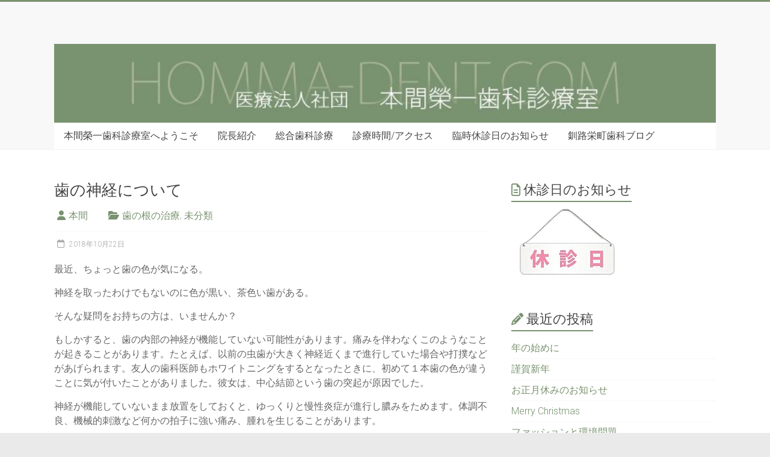

--- FILE ---
content_type: text/html; charset=UTF-8
request_url: http://www.homma-dent.com/2018/10/22/%E6%AD%AF%E3%81%AE%E7%A5%9E%E7%B5%8C%E3%81%AB%E3%81%A4%E3%81%84%E3%81%A6/
body_size: 12150
content:
<!DOCTYPE html>
<html lang="ja">
<head>
<meta charset="UTF-8" />
<meta name="viewport" content="width=device-width, initial-scale=1">
<link rel="profile" href="https://gmpg.org/xfn/11" />
<title>歯の神経について &#8211; 本間榮一歯科診療室</title>
<meta name='robots' content='max-image-preview:large' />
<link rel='dns-prefetch' href='//fonts.googleapis.com' />
<link rel="alternate" type="application/rss+xml" title="本間榮一歯科診療室 &raquo; フィード" href="http://www.homma-dent.com/feed/" />
<link rel="alternate" type="application/rss+xml" title="本間榮一歯科診療室 &raquo; コメントフィード" href="http://www.homma-dent.com/comments/feed/" />
<link rel="alternate" title="oEmbed (JSON)" type="application/json+oembed" href="http://www.homma-dent.com/wp-json/oembed/1.0/embed?url=http%3A%2F%2Fwww.homma-dent.com%2F2018%2F10%2F22%2F%25e6%25ad%25af%25e3%2581%25ae%25e7%25a5%259e%25e7%25b5%258c%25e3%2581%25ab%25e3%2581%25a4%25e3%2581%2584%25e3%2581%25a6%2F" />
<link rel="alternate" title="oEmbed (XML)" type="text/xml+oembed" href="http://www.homma-dent.com/wp-json/oembed/1.0/embed?url=http%3A%2F%2Fwww.homma-dent.com%2F2018%2F10%2F22%2F%25e6%25ad%25af%25e3%2581%25ae%25e7%25a5%259e%25e7%25b5%258c%25e3%2581%25ab%25e3%2581%25a4%25e3%2581%2584%25e3%2581%25a6%2F&#038;format=xml" />
<style id='wp-img-auto-sizes-contain-inline-css' type='text/css'>
img:is([sizes=auto i],[sizes^="auto," i]){contain-intrinsic-size:3000px 1500px}
/*# sourceURL=wp-img-auto-sizes-contain-inline-css */
</style>
<style id='wp-emoji-styles-inline-css' type='text/css'>

	img.wp-smiley, img.emoji {
		display: inline !important;
		border: none !important;
		box-shadow: none !important;
		height: 1em !important;
		width: 1em !important;
		margin: 0 0.07em !important;
		vertical-align: -0.1em !important;
		background: none !important;
		padding: 0 !important;
	}
/*# sourceURL=wp-emoji-styles-inline-css */
</style>
<style id='wp-block-library-inline-css' type='text/css'>
:root{--wp-block-synced-color:#7a00df;--wp-block-synced-color--rgb:122,0,223;--wp-bound-block-color:var(--wp-block-synced-color);--wp-editor-canvas-background:#ddd;--wp-admin-theme-color:#007cba;--wp-admin-theme-color--rgb:0,124,186;--wp-admin-theme-color-darker-10:#006ba1;--wp-admin-theme-color-darker-10--rgb:0,107,160.5;--wp-admin-theme-color-darker-20:#005a87;--wp-admin-theme-color-darker-20--rgb:0,90,135;--wp-admin-border-width-focus:2px}@media (min-resolution:192dpi){:root{--wp-admin-border-width-focus:1.5px}}.wp-element-button{cursor:pointer}:root .has-very-light-gray-background-color{background-color:#eee}:root .has-very-dark-gray-background-color{background-color:#313131}:root .has-very-light-gray-color{color:#eee}:root .has-very-dark-gray-color{color:#313131}:root .has-vivid-green-cyan-to-vivid-cyan-blue-gradient-background{background:linear-gradient(135deg,#00d084,#0693e3)}:root .has-purple-crush-gradient-background{background:linear-gradient(135deg,#34e2e4,#4721fb 50%,#ab1dfe)}:root .has-hazy-dawn-gradient-background{background:linear-gradient(135deg,#faaca8,#dad0ec)}:root .has-subdued-olive-gradient-background{background:linear-gradient(135deg,#fafae1,#67a671)}:root .has-atomic-cream-gradient-background{background:linear-gradient(135deg,#fdd79a,#004a59)}:root .has-nightshade-gradient-background{background:linear-gradient(135deg,#330968,#31cdcf)}:root .has-midnight-gradient-background{background:linear-gradient(135deg,#020381,#2874fc)}:root{--wp--preset--font-size--normal:16px;--wp--preset--font-size--huge:42px}.has-regular-font-size{font-size:1em}.has-larger-font-size{font-size:2.625em}.has-normal-font-size{font-size:var(--wp--preset--font-size--normal)}.has-huge-font-size{font-size:var(--wp--preset--font-size--huge)}.has-text-align-center{text-align:center}.has-text-align-left{text-align:left}.has-text-align-right{text-align:right}.has-fit-text{white-space:nowrap!important}#end-resizable-editor-section{display:none}.aligncenter{clear:both}.items-justified-left{justify-content:flex-start}.items-justified-center{justify-content:center}.items-justified-right{justify-content:flex-end}.items-justified-space-between{justify-content:space-between}.screen-reader-text{border:0;clip-path:inset(50%);height:1px;margin:-1px;overflow:hidden;padding:0;position:absolute;width:1px;word-wrap:normal!important}.screen-reader-text:focus{background-color:#ddd;clip-path:none;color:#444;display:block;font-size:1em;height:auto;left:5px;line-height:normal;padding:15px 23px 14px;text-decoration:none;top:5px;width:auto;z-index:100000}html :where(.has-border-color){border-style:solid}html :where([style*=border-top-color]){border-top-style:solid}html :where([style*=border-right-color]){border-right-style:solid}html :where([style*=border-bottom-color]){border-bottom-style:solid}html :where([style*=border-left-color]){border-left-style:solid}html :where([style*=border-width]){border-style:solid}html :where([style*=border-top-width]){border-top-style:solid}html :where([style*=border-right-width]){border-right-style:solid}html :where([style*=border-bottom-width]){border-bottom-style:solid}html :where([style*=border-left-width]){border-left-style:solid}html :where(img[class*=wp-image-]){height:auto;max-width:100%}:where(figure){margin:0 0 1em}html :where(.is-position-sticky){--wp-admin--admin-bar--position-offset:var(--wp-admin--admin-bar--height,0px)}@media screen and (max-width:600px){html :where(.is-position-sticky){--wp-admin--admin-bar--position-offset:0px}}

/*# sourceURL=wp-block-library-inline-css */
</style><style id='wp-block-paragraph-inline-css' type='text/css'>
.is-small-text{font-size:.875em}.is-regular-text{font-size:1em}.is-large-text{font-size:2.25em}.is-larger-text{font-size:3em}.has-drop-cap:not(:focus):first-letter{float:left;font-size:8.4em;font-style:normal;font-weight:100;line-height:.68;margin:.05em .1em 0 0;text-transform:uppercase}body.rtl .has-drop-cap:not(:focus):first-letter{float:none;margin-left:.1em}p.has-drop-cap.has-background{overflow:hidden}:root :where(p.has-background){padding:1.25em 2.375em}:where(p.has-text-color:not(.has-link-color)) a{color:inherit}p.has-text-align-left[style*="writing-mode:vertical-lr"],p.has-text-align-right[style*="writing-mode:vertical-rl"]{rotate:180deg}
/*# sourceURL=http://www.homma-dent.com/wp-includes/blocks/paragraph/style.min.css */
</style>
<style id='global-styles-inline-css' type='text/css'>
:root{--wp--preset--aspect-ratio--square: 1;--wp--preset--aspect-ratio--4-3: 4/3;--wp--preset--aspect-ratio--3-4: 3/4;--wp--preset--aspect-ratio--3-2: 3/2;--wp--preset--aspect-ratio--2-3: 2/3;--wp--preset--aspect-ratio--16-9: 16/9;--wp--preset--aspect-ratio--9-16: 9/16;--wp--preset--color--black: #000000;--wp--preset--color--cyan-bluish-gray: #abb8c3;--wp--preset--color--white: #ffffff;--wp--preset--color--pale-pink: #f78da7;--wp--preset--color--vivid-red: #cf2e2e;--wp--preset--color--luminous-vivid-orange: #ff6900;--wp--preset--color--luminous-vivid-amber: #fcb900;--wp--preset--color--light-green-cyan: #7bdcb5;--wp--preset--color--vivid-green-cyan: #00d084;--wp--preset--color--pale-cyan-blue: #8ed1fc;--wp--preset--color--vivid-cyan-blue: #0693e3;--wp--preset--color--vivid-purple: #9b51e0;--wp--preset--gradient--vivid-cyan-blue-to-vivid-purple: linear-gradient(135deg,rgb(6,147,227) 0%,rgb(155,81,224) 100%);--wp--preset--gradient--light-green-cyan-to-vivid-green-cyan: linear-gradient(135deg,rgb(122,220,180) 0%,rgb(0,208,130) 100%);--wp--preset--gradient--luminous-vivid-amber-to-luminous-vivid-orange: linear-gradient(135deg,rgb(252,185,0) 0%,rgb(255,105,0) 100%);--wp--preset--gradient--luminous-vivid-orange-to-vivid-red: linear-gradient(135deg,rgb(255,105,0) 0%,rgb(207,46,46) 100%);--wp--preset--gradient--very-light-gray-to-cyan-bluish-gray: linear-gradient(135deg,rgb(238,238,238) 0%,rgb(169,184,195) 100%);--wp--preset--gradient--cool-to-warm-spectrum: linear-gradient(135deg,rgb(74,234,220) 0%,rgb(151,120,209) 20%,rgb(207,42,186) 40%,rgb(238,44,130) 60%,rgb(251,105,98) 80%,rgb(254,248,76) 100%);--wp--preset--gradient--blush-light-purple: linear-gradient(135deg,rgb(255,206,236) 0%,rgb(152,150,240) 100%);--wp--preset--gradient--blush-bordeaux: linear-gradient(135deg,rgb(254,205,165) 0%,rgb(254,45,45) 50%,rgb(107,0,62) 100%);--wp--preset--gradient--luminous-dusk: linear-gradient(135deg,rgb(255,203,112) 0%,rgb(199,81,192) 50%,rgb(65,88,208) 100%);--wp--preset--gradient--pale-ocean: linear-gradient(135deg,rgb(255,245,203) 0%,rgb(182,227,212) 50%,rgb(51,167,181) 100%);--wp--preset--gradient--electric-grass: linear-gradient(135deg,rgb(202,248,128) 0%,rgb(113,206,126) 100%);--wp--preset--gradient--midnight: linear-gradient(135deg,rgb(2,3,129) 0%,rgb(40,116,252) 100%);--wp--preset--font-size--small: 13px;--wp--preset--font-size--medium: 20px;--wp--preset--font-size--large: 36px;--wp--preset--font-size--x-large: 42px;--wp--preset--spacing--20: 0.44rem;--wp--preset--spacing--30: 0.67rem;--wp--preset--spacing--40: 1rem;--wp--preset--spacing--50: 1.5rem;--wp--preset--spacing--60: 2.25rem;--wp--preset--spacing--70: 3.38rem;--wp--preset--spacing--80: 5.06rem;--wp--preset--shadow--natural: 6px 6px 9px rgba(0, 0, 0, 0.2);--wp--preset--shadow--deep: 12px 12px 50px rgba(0, 0, 0, 0.4);--wp--preset--shadow--sharp: 6px 6px 0px rgba(0, 0, 0, 0.2);--wp--preset--shadow--outlined: 6px 6px 0px -3px rgb(255, 255, 255), 6px 6px rgb(0, 0, 0);--wp--preset--shadow--crisp: 6px 6px 0px rgb(0, 0, 0);}:where(.is-layout-flex){gap: 0.5em;}:where(.is-layout-grid){gap: 0.5em;}body .is-layout-flex{display: flex;}.is-layout-flex{flex-wrap: wrap;align-items: center;}.is-layout-flex > :is(*, div){margin: 0;}body .is-layout-grid{display: grid;}.is-layout-grid > :is(*, div){margin: 0;}:where(.wp-block-columns.is-layout-flex){gap: 2em;}:where(.wp-block-columns.is-layout-grid){gap: 2em;}:where(.wp-block-post-template.is-layout-flex){gap: 1.25em;}:where(.wp-block-post-template.is-layout-grid){gap: 1.25em;}.has-black-color{color: var(--wp--preset--color--black) !important;}.has-cyan-bluish-gray-color{color: var(--wp--preset--color--cyan-bluish-gray) !important;}.has-white-color{color: var(--wp--preset--color--white) !important;}.has-pale-pink-color{color: var(--wp--preset--color--pale-pink) !important;}.has-vivid-red-color{color: var(--wp--preset--color--vivid-red) !important;}.has-luminous-vivid-orange-color{color: var(--wp--preset--color--luminous-vivid-orange) !important;}.has-luminous-vivid-amber-color{color: var(--wp--preset--color--luminous-vivid-amber) !important;}.has-light-green-cyan-color{color: var(--wp--preset--color--light-green-cyan) !important;}.has-vivid-green-cyan-color{color: var(--wp--preset--color--vivid-green-cyan) !important;}.has-pale-cyan-blue-color{color: var(--wp--preset--color--pale-cyan-blue) !important;}.has-vivid-cyan-blue-color{color: var(--wp--preset--color--vivid-cyan-blue) !important;}.has-vivid-purple-color{color: var(--wp--preset--color--vivid-purple) !important;}.has-black-background-color{background-color: var(--wp--preset--color--black) !important;}.has-cyan-bluish-gray-background-color{background-color: var(--wp--preset--color--cyan-bluish-gray) !important;}.has-white-background-color{background-color: var(--wp--preset--color--white) !important;}.has-pale-pink-background-color{background-color: var(--wp--preset--color--pale-pink) !important;}.has-vivid-red-background-color{background-color: var(--wp--preset--color--vivid-red) !important;}.has-luminous-vivid-orange-background-color{background-color: var(--wp--preset--color--luminous-vivid-orange) !important;}.has-luminous-vivid-amber-background-color{background-color: var(--wp--preset--color--luminous-vivid-amber) !important;}.has-light-green-cyan-background-color{background-color: var(--wp--preset--color--light-green-cyan) !important;}.has-vivid-green-cyan-background-color{background-color: var(--wp--preset--color--vivid-green-cyan) !important;}.has-pale-cyan-blue-background-color{background-color: var(--wp--preset--color--pale-cyan-blue) !important;}.has-vivid-cyan-blue-background-color{background-color: var(--wp--preset--color--vivid-cyan-blue) !important;}.has-vivid-purple-background-color{background-color: var(--wp--preset--color--vivid-purple) !important;}.has-black-border-color{border-color: var(--wp--preset--color--black) !important;}.has-cyan-bluish-gray-border-color{border-color: var(--wp--preset--color--cyan-bluish-gray) !important;}.has-white-border-color{border-color: var(--wp--preset--color--white) !important;}.has-pale-pink-border-color{border-color: var(--wp--preset--color--pale-pink) !important;}.has-vivid-red-border-color{border-color: var(--wp--preset--color--vivid-red) !important;}.has-luminous-vivid-orange-border-color{border-color: var(--wp--preset--color--luminous-vivid-orange) !important;}.has-luminous-vivid-amber-border-color{border-color: var(--wp--preset--color--luminous-vivid-amber) !important;}.has-light-green-cyan-border-color{border-color: var(--wp--preset--color--light-green-cyan) !important;}.has-vivid-green-cyan-border-color{border-color: var(--wp--preset--color--vivid-green-cyan) !important;}.has-pale-cyan-blue-border-color{border-color: var(--wp--preset--color--pale-cyan-blue) !important;}.has-vivid-cyan-blue-border-color{border-color: var(--wp--preset--color--vivid-cyan-blue) !important;}.has-vivid-purple-border-color{border-color: var(--wp--preset--color--vivid-purple) !important;}.has-vivid-cyan-blue-to-vivid-purple-gradient-background{background: var(--wp--preset--gradient--vivid-cyan-blue-to-vivid-purple) !important;}.has-light-green-cyan-to-vivid-green-cyan-gradient-background{background: var(--wp--preset--gradient--light-green-cyan-to-vivid-green-cyan) !important;}.has-luminous-vivid-amber-to-luminous-vivid-orange-gradient-background{background: var(--wp--preset--gradient--luminous-vivid-amber-to-luminous-vivid-orange) !important;}.has-luminous-vivid-orange-to-vivid-red-gradient-background{background: var(--wp--preset--gradient--luminous-vivid-orange-to-vivid-red) !important;}.has-very-light-gray-to-cyan-bluish-gray-gradient-background{background: var(--wp--preset--gradient--very-light-gray-to-cyan-bluish-gray) !important;}.has-cool-to-warm-spectrum-gradient-background{background: var(--wp--preset--gradient--cool-to-warm-spectrum) !important;}.has-blush-light-purple-gradient-background{background: var(--wp--preset--gradient--blush-light-purple) !important;}.has-blush-bordeaux-gradient-background{background: var(--wp--preset--gradient--blush-bordeaux) !important;}.has-luminous-dusk-gradient-background{background: var(--wp--preset--gradient--luminous-dusk) !important;}.has-pale-ocean-gradient-background{background: var(--wp--preset--gradient--pale-ocean) !important;}.has-electric-grass-gradient-background{background: var(--wp--preset--gradient--electric-grass) !important;}.has-midnight-gradient-background{background: var(--wp--preset--gradient--midnight) !important;}.has-small-font-size{font-size: var(--wp--preset--font-size--small) !important;}.has-medium-font-size{font-size: var(--wp--preset--font-size--medium) !important;}.has-large-font-size{font-size: var(--wp--preset--font-size--large) !important;}.has-x-large-font-size{font-size: var(--wp--preset--font-size--x-large) !important;}
/*# sourceURL=global-styles-inline-css */
</style>

<style id='classic-theme-styles-inline-css' type='text/css'>
/*! This file is auto-generated */
.wp-block-button__link{color:#fff;background-color:#32373c;border-radius:9999px;box-shadow:none;text-decoration:none;padding:calc(.667em + 2px) calc(1.333em + 2px);font-size:1.125em}.wp-block-file__button{background:#32373c;color:#fff;text-decoration:none}
/*# sourceURL=/wp-includes/css/classic-themes.min.css */
</style>
<link rel='stylesheet' id='video_popup_main_style-css' href='http://www.homma-dent.com/wp-content/plugins/video-popup/assets/css/videoPopup.css?ver=2.0.1' type='text/css' media='all' />
<link rel='stylesheet' id='accelerate_style-css' href='http://www.homma-dent.com/wp-content/themes/accelerate/style.css?ver=6.9' type='text/css' media='all' />
<link rel='stylesheet' id='accelerate_googlefonts-css' href='//fonts.googleapis.com/css?family=Roboto%3A400%2C300%2C100%7CRoboto+Slab%3A700%2C400&#038;display=swap&#038;ver=6.9' type='text/css' media='all' />
<link rel='stylesheet' id='font-awesome-4-css' href='http://www.homma-dent.com/wp-content/themes/accelerate/fontawesome/css/v4-shims.min.css?ver=4.7.0' type='text/css' media='all' />
<link rel='stylesheet' id='font-awesome-all-css' href='http://www.homma-dent.com/wp-content/themes/accelerate/fontawesome/css/all.min.css?ver=6.7.2' type='text/css' media='all' />
<link rel='stylesheet' id='font-awesome-solid-css' href='http://www.homma-dent.com/wp-content/themes/accelerate/fontawesome/css/solid.min.css?ver=6.7.2' type='text/css' media='all' />
<link rel='stylesheet' id='font-awesome-regular-css' href='http://www.homma-dent.com/wp-content/themes/accelerate/fontawesome/css/regular.min.css?ver=6.7.2' type='text/css' media='all' />
<link rel='stylesheet' id='font-awesome-brands-css' href='http://www.homma-dent.com/wp-content/themes/accelerate/fontawesome/css/brands.min.css?ver=6.7.2' type='text/css' media='all' />
<script type="text/javascript" id="video_popup_main_modal-js-extra">
/* <![CDATA[ */
var theVideoPopupGeneralOptions = {"wrap_close":"false","no_cookie":"false","debug":"0"};
//# sourceURL=video_popup_main_modal-js-extra
/* ]]> */
</script>
<script type="text/javascript" src="http://www.homma-dent.com/wp-content/plugins/video-popup/assets/js/videoPopup.js?ver=2.0.1" id="video_popup_main_modal-js"></script>
<script type="text/javascript" src="http://www.homma-dent.com/wp-includes/js/jquery/jquery.min.js?ver=3.7.1" id="jquery-core-js"></script>
<script type="text/javascript" src="http://www.homma-dent.com/wp-includes/js/jquery/jquery-migrate.min.js?ver=3.4.1" id="jquery-migrate-js"></script>
<script type="text/javascript" src="http://www.homma-dent.com/wp-content/themes/accelerate/js/accelerate-custom.js?ver=6.9" id="accelerate-custom-js"></script>
<link rel="https://api.w.org/" href="http://www.homma-dent.com/wp-json/" /><link rel="alternate" title="JSON" type="application/json" href="http://www.homma-dent.com/wp-json/wp/v2/posts/2580" /><link rel="EditURI" type="application/rsd+xml" title="RSD" href="https://www.homma-dent.com/xmlrpc.php?rsd" />
<meta name="generator" content="WordPress 6.9" />
<link rel="canonical" href="http://www.homma-dent.com/2018/10/22/%e6%ad%af%e3%81%ae%e7%a5%9e%e7%b5%8c%e3%81%ab%e3%81%a4%e3%81%84%e3%81%a6/" />
<link rel='shortlink' href='http://www.homma-dent.com/?p=2580' />
		<style type="text/css"> .accelerate-button,blockquote,button,input[type=button],input[type=reset],input[type=submit]{background-color:#79926f}a{color:#79926f}#page{border-top:3px solid #79926f}#site-title a:hover{color:#79926f}#search-form span,.main-navigation a:hover,.main-navigation ul li ul li a:hover,.main-navigation ul li ul li:hover>a,.main-navigation ul li.current-menu-ancestor a,.main-navigation ul li.current-menu-item a,.main-navigation ul li.current-menu-item ul li a:hover,.main-navigation ul li.current_page_ancestor a,.main-navigation ul li.current_page_item a,.main-navigation ul li:hover>a,.main-small-navigation li:hover > a{background-color:#79926f}.site-header .menu-toggle:before{color:#79926f}.main-small-navigation li:hover{background-color:#79926f}.main-small-navigation ul>.current-menu-item,.main-small-navigation ul>.current_page_item{background:#79926f}.footer-menu a:hover,.footer-menu ul li.current-menu-ancestor a,.footer-menu ul li.current-menu-item a,.footer-menu ul li.current_page_ancestor a,.footer-menu ul li.current_page_item a,.footer-menu ul li:hover>a{color:#79926f}#featured-slider .slider-read-more-button,.slider-title-head .entry-title a{background-color:#79926f}a.slide-prev,a.slide-next,.slider-title-head .entry-title a{background-color:#79926f}#controllers a.active,#controllers a:hover{background-color:#79926f;color:#79926f}.format-link .entry-content a{background-color:#79926f}#secondary .widget_featured_single_post h3.widget-title a:hover,.widget_image_service_block .entry-title a:hover{color:#79926f}.pagination span{background-color:#79926f}.pagination a span:hover{color:#79926f;border-color:#79926f}#content .comments-area a.comment-edit-link:hover,#content .comments-area a.comment-permalink:hover,#content .comments-area article header cite a:hover,.comments-area .comment-author-link a:hover{color:#79926f}.comments-area .comment-author-link span{background-color:#79926f}#wp-calendar #today,.comment .comment-reply-link:hover,.nav-next a,.nav-previous a{color:#79926f}.widget-title span{border-bottom:2px solid #79926f}#secondary h3 span:before,.footer-widgets-area h3 span:before{color:#79926f}#secondary .accelerate_tagcloud_widget a:hover,.footer-widgets-area .accelerate_tagcloud_widget a:hover{background-color:#79926f}.footer-widgets-area a:hover{color:#79926f}.footer-socket-wrapper{border-top:3px solid #79926f}.footer-socket-wrapper .copyright a:hover{color:#79926f}a#scroll-up{background-color:#79926f}.entry-meta .byline i,.entry-meta .cat-links i,.entry-meta a,.post .entry-title a:hover{color:#79926f}.entry-meta .post-format i{background-color:#79926f}.entry-meta .comments-link a:hover,.entry-meta .edit-link a:hover,.entry-meta .posted-on a:hover,.main-navigation li.menu-item-has-children:hover,.entry-meta .tag-links a:hover{color:#79926f}.more-link span,.read-more{background-color:#79926f}.woocommerce #respond input#submit, .woocommerce a.button, .woocommerce button.button, .woocommerce input.button, .woocommerce #respond input#submit.alt, .woocommerce a.button.alt, .woocommerce button.button.alt, .woocommerce input.button.alt,.woocommerce span.onsale {background-color: #79926f;}.woocommerce ul.products li.product .price .amount,.entry-summary .price .amount,.woocommerce .woocommerce-message::before{color: #79926f;},.woocommerce .woocommerce-message { border-top-color: #79926f;}</style>
		</head>

<body class="wp-singular post-template-default single single-post postid-2580 single-format-standard wp-embed-responsive wp-theme-accelerate  better-responsive-menu wide">


<div id="page" class="hfeed site">
	<a class="skip-link screen-reader-text" href="#main">Skip to content</a>

		<header id="masthead" class="site-header clearfix">

		<div id="header-text-nav-container" class="clearfix">

			
			<div class="inner-wrap">

				<div id="header-text-nav-wrap" class="clearfix">
					<div id="header-left-section">
													<div id="header-logo-image">
															</div><!-- #header-logo-image -->
												<div id="header-text" class="screen-reader-text">
														<h3 id="site-title">
									<a href="http://www.homma-dent.com/" title="本間榮一歯科診療室" rel="home">本間榮一歯科診療室</a>
								</h3>
													</div><!-- #header-text -->
					</div><!-- #header-left-section -->
					<div id="header-right-section">
									    	</div><!-- #header-right-section -->

			   </div><!-- #header-text-nav-wrap -->

			</div><!-- .inner-wrap -->

			<div id="wp-custom-header" class="wp-custom-header"><div class="header-image-wrap"><div class="inner-wrap"><img src="http://www.homma-dent.com/wp-content/uploads/2016/04/cropped-logo-1.jpg" class="header-image" width="838" height="100" alt="本間榮一歯科診療室"></div></div></div>
			<nav id="site-navigation" class="main-navigation inner-wrap clearfix" role="navigation">
				<h3 class="menu-toggle">Menu</h3>
				<div class="menu-mail-container"><ul id="menu-mail" class="menu"><li id="menu-item-2475" class="menu-item menu-item-type-post_type menu-item-object-page menu-item-home menu-item-2475"><a href="http://www.homma-dent.com/">本間榮一歯科診療室へようこそ</a></li>
<li id="menu-item-86" class="menu-item menu-item-type-post_type menu-item-object-page menu-item-86"><a href="http://www.homma-dent.com/%e9%99%a2%e9%95%b7%e7%b4%b9%e4%bb%8b-2/">院長紹介</a></li>
<li id="menu-item-178" class="menu-item menu-item-type-post_type menu-item-object-page menu-item-has-children menu-item-178"><a href="http://www.homma-dent.com/%e7%b7%8f%e5%90%88%e6%ad%af%e7%a7%91%e6%b2%bb%e7%99%82/">総合歯科診療</a>
<ul class="sub-menu">
	<li id="menu-item-187" class="menu-item menu-item-type-post_type menu-item-object-page menu-item-187"><a href="http://www.homma-dent.com/%e7%b7%8f%e5%90%88%e6%ad%af%e7%a7%91%e6%b2%bb%e7%99%82/">総合歯科診療</a></li>
	<li id="menu-item-177" class="menu-item menu-item-type-post_type menu-item-object-page menu-item-177"><a href="http://www.homma-dent.com/%e8%99%ab%e6%ad%af%e6%b2%bb%e7%99%82/">虫歯治療</a></li>
	<li id="menu-item-176" class="menu-item menu-item-type-post_type menu-item-object-page menu-item-176"><a href="http://www.homma-dent.com/%e6%a0%b9%e7%ae%a1%e6%b2%bb%e7%99%82/">根管治療</a></li>
	<li id="menu-item-175" class="menu-item menu-item-type-post_type menu-item-object-page menu-item-175"><a href="http://www.homma-dent.com/%e6%ad%af%e5%91%a8%e7%97%85%e6%b2%bb%e7%99%82/">歯周病治療</a></li>
	<li id="menu-item-174" class="menu-item menu-item-type-post_type menu-item-object-page menu-item-174"><a href="http://www.homma-dent.com/%e3%82%a4%e3%83%b3%e3%83%97%e3%83%a9%e3%83%b3%e3%83%88%e6%b2%bb%e7%99%82/">インプラント治療</a></li>
	<li id="menu-item-173" class="menu-item menu-item-type-post_type menu-item-object-page menu-item-173"><a href="http://www.homma-dent.com/%e5%85%a5%e3%82%8c%e6%ad%af%e6%b2%bb%e7%99%82/">入れ歯治療</a></li>
	<li id="menu-item-172" class="menu-item menu-item-type-post_type menu-item-object-page menu-item-172"><a href="http://www.homma-dent.com/%e9%a1%8e%e9%96%a2%e7%af%80%e7%97%87%e6%b2%bb%e7%99%82/">顎関節症治療</a></li>
	<li id="menu-item-171" class="menu-item menu-item-type-post_type menu-item-object-page menu-item-171"><a href="http://www.homma-dent.com/%e7%9f%af%e6%ad%a3%e6%b2%bb%e7%99%82/">矯正治療・スピード矯正治療</a></li>
	<li id="menu-item-170" class="menu-item menu-item-type-post_type menu-item-object-page menu-item-170"><a href="http://www.homma-dent.com/%e5%af%a9%e7%be%8e%e6%b2%bb%e7%99%82/">審美治療</a></li>
</ul>
</li>
<li id="menu-item-179" class="menu-item menu-item-type-post_type menu-item-object-page menu-item-179"><a href="http://www.homma-dent.com/%ef%bd%81%ef%bd%83%ef%bd%83%ef%bd%85%ef%bd%93%ef%bd%93/">診療時間/アクセス</a></li>
<li id="menu-item-6051" class="menu-item menu-item-type-post_type menu-item-object-page menu-item-6051"><a href="http://www.homma-dent.com/%e8%87%a8%e6%99%82%e4%bc%91%e8%a8%ba%e6%97%a5%e3%81%ae%e3%81%8a%e7%9f%a5%e3%82%89%e3%81%9b/">臨時休診日のお知らせ</a></li>
<li id="menu-item-147" class="menu-item menu-item-type-post_type menu-item-object-page current_page_parent menu-item-147"><a href="http://www.homma-dent.com/%e3%83%96%e3%83%ad%e3%82%b0/">釧路栄町歯科ブログ</a></li>
</ul></div>			</nav>
		</div><!-- #header-text-nav-container -->

		
		
	</header>
			<div id="main" class="clearfix">
		<div class="inner-wrap clearfix">


	<div id="primary">
		<div id="content" class="clearfix">

			
				
<article id="post-2580" class="post-2580 post type-post status-publish format-standard hentry category-16 category-1">
	
	
	<header class="entry-header">
		<h1 class="entry-title">
			歯の神経について		</h1>
	</header>

	<div class="entry-meta">		<span class="byline"><span class="author vcard"><i class="fa fa-user"></i><a class="url fn n" href="http://www.homma-dent.com/author/homma-2/" title="本間">本間</a></span></span>
		<span class="cat-links"><i class="fa fa-folder-open"></i><a href="http://www.homma-dent.com/category/%e6%ad%af%e3%81%ae%e6%a0%b9%e3%81%ae%e6%b2%bb%e7%99%82/" rel="category tag">歯の根の治療</a>, <a href="http://www.homma-dent.com/category/%e6%9c%aa%e5%88%86%e9%a1%9e/" rel="category tag">未分類</a></span>
		<span class="sep"><span class="post-format"><i class="fa "></i></span></span>

		<span class="posted-on"><a href="http://www.homma-dent.com/2018/10/22/%e6%ad%af%e3%81%ae%e7%a5%9e%e7%b5%8c%e3%81%ab%e3%81%a4%e3%81%84%e3%81%a6/" title="10:30 AM" rel="bookmark"><i class="fa fa-calendar-o"></i> <time class="entry-date published" datetime="2018-10-22T10:30:47+09:00">2018年10月22日</time><time class="updated" datetime="2020-06-30T16:11:05+09:00">2020年6月30日</time></a></span></div>
	<div class="entry-content clearfix">
		<p>最近、ちょっと歯の色が気になる。</p>
<p>神経を取ったわけでもないのに色が黒い、茶色い歯がある。</p>
<p>そんな疑問をお持ちの方は、いませんか？</p>
<p>もしかすると、歯の内部の神経が機能していない可能性があります。痛みを伴わなくこのようなことが起きることがあります。たとえば、以前の虫歯が大きく神経近くまで進行していた場合や打撲などがあげられます。友人の歯科医師もホワイトニングをするとなったときに、初めて１本歯の色が違うことに気が付いたことがありました。彼女は、中心結節という歯の突起が原因でした。</p>
<p>神経が機能していないまま放置をしておくと、ゆっくりと慢性炎症が進行し膿みをためます。体調不良、機械的刺激など何かの拍子に強い痛み、腫れを生じることがあります。</p>
<p>気になっている歯がある方は、一度ご相談ください。</p>
<p><img decoding="async" class="alignnone size-medium wp-image-2583" src="http://www.homma-dent.com/wp-content/uploads/2018/09/FullSizeRender-54-300x206.jpg" alt="" width="300" height="206" srcset="https://www.homma-dent.com/wp-content/uploads/2018/09/FullSizeRender-54-300x206.jpg 300w, https://www.homma-dent.com/wp-content/uploads/2018/09/FullSizeRender-54.jpg 649w" sizes="(max-width: 300px) 100vw, 300px" /></p>
<p>&nbsp;</p>
	</div>

	</article>

						<ul class="default-wp-page clearfix">
			<li class="previous"><a href="http://www.homma-dent.com/2018/10/15/%e6%ad%af%e3%81%a8%e3%82%ab%e3%83%ab%e3%82%b7%e3%82%a6%e3%83%a0/" rel="prev"><span class="meta-nav">&larr;</span> 歯とカルシウム</a></li>
			<li class="next"><a href="http://www.homma-dent.com/2018/11/01/%e7%9f%ad%e6%9c%9f%e9%9b%86%e4%b8%ad%e6%b2%bb%e7%99%82%e3%81%ab%e3%81%a4%e3%81%84%e3%81%a6/" rel="next">短期集中治療について <span class="meta-nav">&rarr;</span></a></li>
		</ul>
	
				
				
				
			
		</div><!-- #content -->
	</div><!-- #primary -->


<div id="secondary">
			
		<aside id="custom_html-5" class="widget_text widget widget_custom_html"><h3 class="widget-title"><span>休診日のお知らせ</span></h3><div class="textwidget custom-html-widget"><a href="https://www.homma-dent.com/%e8%87%a8%e6%99%82%e4%bc%91%e8%a8%ba%e6%97%a5%e3%81%ae%e3%81%8a%e7%9f%a5%e3%82%89%e3%81%9b/"><img src="https://www.homma-dent.com/wp-content/uploads/2025/07/kyushinbi.jpg"></a></div></aside>
		<aside id="recent-posts-4" class="widget widget_recent_entries">
		<h3 class="widget-title"><span>最近の投稿</span></h3>
		<ul>
											<li>
					<a href="http://www.homma-dent.com/2026/01/09/%e5%b9%b4%e3%81%ae%e5%a7%8b%e3%82%81%e3%81%ab/">年の始めに</a>
									</li>
											<li>
					<a href="http://www.homma-dent.com/2026/01/01/%e8%ac%b9%e8%b3%80%e6%96%b0%e5%b9%b4-9/">謹賀新年</a>
									</li>
											<li>
					<a href="http://www.homma-dent.com/2025/12/29/%e3%81%8a%e6%ad%a3%e6%9c%88%e4%bc%91%e3%81%bf%e3%81%ae%e3%81%8a%e7%9f%a5%e3%82%89%e3%81%9b-2/">お正月休みのお知らせ</a>
									</li>
											<li>
					<a href="http://www.homma-dent.com/2025/12/25/merry-christmas/">Merry Christmas</a>
									</li>
											<li>
					<a href="http://www.homma-dent.com/2025/12/03/%e3%83%95%e3%82%a1%e3%83%83%e3%82%b7%e3%83%a7%e3%83%b3%e3%81%a8%e7%92%b0%e5%a2%83%e5%95%8f%e9%a1%8c/">ファッションと環境問題</a>
									</li>
					</ul>

		</aside><aside id="search-4" class="widget widget_search"><form action="http://www.homma-dent.com/"id="search-form" class="searchform clearfix" method="get">
	<input type="text" placeholder="Search" class="s field" name="s">
	<input type="submit" value="Search" id="search-submit" name="submit" class="submit">
</form><!-- .searchform --></aside><aside id="custom_html-3" class="widget_text widget widget_custom_html"><div class="textwidget custom-html-widget"><a href="https://www.homma-dent.com/category/%e3%82%bb%e3%82%ab%e3%83%b3%e3%83%89%e3%82%aa%e3%83%94%e3%83%8b%e3%82%aa%e3%83%b3/" target="_blank"><img alt="セカンドオピニオン" src="https://www.homma-dent.com/wp-content/uploads/2023/11/sopinion-2.jpg"></a></div></aside><aside id="custom_html-2" class="widget_text widget widget_custom_html"><div class="textwidget custom-html-widget"><a href="https://www.homma-dent.com/2018/11/01/%e7%9f%ad%e6%9c%9f%e9%9b%86%e4%b8%ad%e6%b2%bb%e7%99%82%e3%81%ab%e3%81%a4%e3%81%84%e3%81%a6/" target="_blank"><img alt="短期集中治療" src="https://www.homma-dent.com/wp-content/uploads/2018/11/tanki5.jpg"></a></div></aside><aside id="archives-3" class="widget widget_archive"><h3 class="widget-title"><span>アーカイブ</span></h3>		<label class="screen-reader-text" for="archives-dropdown-3">アーカイブ</label>
		<select id="archives-dropdown-3" name="archive-dropdown">
			
			<option value="">月を選択</option>
				<option value='http://www.homma-dent.com/2026/01/'> 2026年1月 </option>
	<option value='http://www.homma-dent.com/2025/12/'> 2025年12月 </option>
	<option value='http://www.homma-dent.com/2025/11/'> 2025年11月 </option>
	<option value='http://www.homma-dent.com/2025/10/'> 2025年10月 </option>
	<option value='http://www.homma-dent.com/2025/08/'> 2025年8月 </option>
	<option value='http://www.homma-dent.com/2025/07/'> 2025年7月 </option>
	<option value='http://www.homma-dent.com/2025/06/'> 2025年6月 </option>
	<option value='http://www.homma-dent.com/2025/05/'> 2025年5月 </option>
	<option value='http://www.homma-dent.com/2025/04/'> 2025年4月 </option>
	<option value='http://www.homma-dent.com/2025/01/'> 2025年1月 </option>
	<option value='http://www.homma-dent.com/2024/10/'> 2024年10月 </option>
	<option value='http://www.homma-dent.com/2024/08/'> 2024年8月 </option>
	<option value='http://www.homma-dent.com/2024/07/'> 2024年7月 </option>
	<option value='http://www.homma-dent.com/2024/05/'> 2024年5月 </option>
	<option value='http://www.homma-dent.com/2024/04/'> 2024年4月 </option>
	<option value='http://www.homma-dent.com/2024/03/'> 2024年3月 </option>
	<option value='http://www.homma-dent.com/2024/02/'> 2024年2月 </option>
	<option value='http://www.homma-dent.com/2024/01/'> 2024年1月 </option>
	<option value='http://www.homma-dent.com/2023/12/'> 2023年12月 </option>
	<option value='http://www.homma-dent.com/2023/11/'> 2023年11月 </option>
	<option value='http://www.homma-dent.com/2023/10/'> 2023年10月 </option>
	<option value='http://www.homma-dent.com/2023/09/'> 2023年9月 </option>
	<option value='http://www.homma-dent.com/2023/08/'> 2023年8月 </option>
	<option value='http://www.homma-dent.com/2023/07/'> 2023年7月 </option>
	<option value='http://www.homma-dent.com/2023/05/'> 2023年5月 </option>
	<option value='http://www.homma-dent.com/2023/04/'> 2023年4月 </option>
	<option value='http://www.homma-dent.com/2023/03/'> 2023年3月 </option>
	<option value='http://www.homma-dent.com/2023/02/'> 2023年2月 </option>
	<option value='http://www.homma-dent.com/2023/01/'> 2023年1月 </option>
	<option value='http://www.homma-dent.com/2022/12/'> 2022年12月 </option>
	<option value='http://www.homma-dent.com/2022/11/'> 2022年11月 </option>
	<option value='http://www.homma-dent.com/2022/10/'> 2022年10月 </option>
	<option value='http://www.homma-dent.com/2022/09/'> 2022年9月 </option>
	<option value='http://www.homma-dent.com/2022/08/'> 2022年8月 </option>
	<option value='http://www.homma-dent.com/2022/07/'> 2022年7月 </option>
	<option value='http://www.homma-dent.com/2022/06/'> 2022年6月 </option>
	<option value='http://www.homma-dent.com/2022/05/'> 2022年5月 </option>
	<option value='http://www.homma-dent.com/2022/04/'> 2022年4月 </option>
	<option value='http://www.homma-dent.com/2022/03/'> 2022年3月 </option>
	<option value='http://www.homma-dent.com/2022/02/'> 2022年2月 </option>
	<option value='http://www.homma-dent.com/2022/01/'> 2022年1月 </option>
	<option value='http://www.homma-dent.com/2021/12/'> 2021年12月 </option>
	<option value='http://www.homma-dent.com/2021/11/'> 2021年11月 </option>
	<option value='http://www.homma-dent.com/2021/10/'> 2021年10月 </option>
	<option value='http://www.homma-dent.com/2021/09/'> 2021年9月 </option>
	<option value='http://www.homma-dent.com/2021/08/'> 2021年8月 </option>
	<option value='http://www.homma-dent.com/2021/07/'> 2021年7月 </option>
	<option value='http://www.homma-dent.com/2021/06/'> 2021年6月 </option>
	<option value='http://www.homma-dent.com/2021/04/'> 2021年4月 </option>
	<option value='http://www.homma-dent.com/2021/03/'> 2021年3月 </option>
	<option value='http://www.homma-dent.com/2021/02/'> 2021年2月 </option>
	<option value='http://www.homma-dent.com/2021/01/'> 2021年1月 </option>
	<option value='http://www.homma-dent.com/2020/12/'> 2020年12月 </option>
	<option value='http://www.homma-dent.com/2020/11/'> 2020年11月 </option>
	<option value='http://www.homma-dent.com/2020/10/'> 2020年10月 </option>
	<option value='http://www.homma-dent.com/2020/08/'> 2020年8月 </option>
	<option value='http://www.homma-dent.com/2020/07/'> 2020年7月 </option>
	<option value='http://www.homma-dent.com/2020/06/'> 2020年6月 </option>
	<option value='http://www.homma-dent.com/2020/05/'> 2020年5月 </option>
	<option value='http://www.homma-dent.com/2020/04/'> 2020年4月 </option>
	<option value='http://www.homma-dent.com/2020/03/'> 2020年3月 </option>
	<option value='http://www.homma-dent.com/2020/02/'> 2020年2月 </option>
	<option value='http://www.homma-dent.com/2020/01/'> 2020年1月 </option>
	<option value='http://www.homma-dent.com/2019/12/'> 2019年12月 </option>
	<option value='http://www.homma-dent.com/2019/11/'> 2019年11月 </option>
	<option value='http://www.homma-dent.com/2019/07/'> 2019年7月 </option>
	<option value='http://www.homma-dent.com/2019/06/'> 2019年6月 </option>
	<option value='http://www.homma-dent.com/2019/05/'> 2019年5月 </option>
	<option value='http://www.homma-dent.com/2019/04/'> 2019年4月 </option>
	<option value='http://www.homma-dent.com/2019/02/'> 2019年2月 </option>
	<option value='http://www.homma-dent.com/2019/01/'> 2019年1月 </option>
	<option value='http://www.homma-dent.com/2018/12/'> 2018年12月 </option>
	<option value='http://www.homma-dent.com/2018/11/'> 2018年11月 </option>
	<option value='http://www.homma-dent.com/2018/10/'> 2018年10月 </option>
	<option value='http://www.homma-dent.com/2018/09/'> 2018年9月 </option>
	<option value='http://www.homma-dent.com/2018/08/'> 2018年8月 </option>
	<option value='http://www.homma-dent.com/2018/07/'> 2018年7月 </option>
	<option value='http://www.homma-dent.com/2018/06/'> 2018年6月 </option>
	<option value='http://www.homma-dent.com/2018/05/'> 2018年5月 </option>
	<option value='http://www.homma-dent.com/2018/04/'> 2018年4月 </option>
	<option value='http://www.homma-dent.com/2018/03/'> 2018年3月 </option>
	<option value='http://www.homma-dent.com/2018/01/'> 2018年1月 </option>
	<option value='http://www.homma-dent.com/2017/11/'> 2017年11月 </option>
	<option value='http://www.homma-dent.com/2017/10/'> 2017年10月 </option>
	<option value='http://www.homma-dent.com/2017/08/'> 2017年8月 </option>
	<option value='http://www.homma-dent.com/2017/07/'> 2017年7月 </option>
	<option value='http://www.homma-dent.com/2017/06/'> 2017年6月 </option>
	<option value='http://www.homma-dent.com/2017/05/'> 2017年5月 </option>
	<option value='http://www.homma-dent.com/2017/04/'> 2017年4月 </option>
	<option value='http://www.homma-dent.com/2017/03/'> 2017年3月 </option>
	<option value='http://www.homma-dent.com/2017/02/'> 2017年2月 </option>
	<option value='http://www.homma-dent.com/2017/01/'> 2017年1月 </option>
	<option value='http://www.homma-dent.com/2016/12/'> 2016年12月 </option>
	<option value='http://www.homma-dent.com/2016/11/'> 2016年11月 </option>
	<option value='http://www.homma-dent.com/2016/10/'> 2016年10月 </option>
	<option value='http://www.homma-dent.com/2016/09/'> 2016年9月 </option>
	<option value='http://www.homma-dent.com/2016/08/'> 2016年8月 </option>
	<option value='http://www.homma-dent.com/2016/07/'> 2016年7月 </option>
	<option value='http://www.homma-dent.com/2016/06/'> 2016年6月 </option>

		</select>

			<script type="text/javascript">
/* <![CDATA[ */

( ( dropdownId ) => {
	const dropdown = document.getElementById( dropdownId );
	function onSelectChange() {
		setTimeout( () => {
			if ( 'escape' === dropdown.dataset.lastkey ) {
				return;
			}
			if ( dropdown.value ) {
				document.location.href = dropdown.value;
			}
		}, 250 );
	}
	function onKeyUp( event ) {
		if ( 'Escape' === event.key ) {
			dropdown.dataset.lastkey = 'escape';
		} else {
			delete dropdown.dataset.lastkey;
		}
	}
	function onClick() {
		delete dropdown.dataset.lastkey;
	}
	dropdown.addEventListener( 'keyup', onKeyUp );
	dropdown.addEventListener( 'click', onClick );
	dropdown.addEventListener( 'change', onSelectChange );
})( "archives-dropdown-3" );

//# sourceURL=WP_Widget_Archives%3A%3Awidget
/* ]]> */
</script>
</aside><aside id="categories-3" class="widget widget_categories"><h3 class="widget-title"><span>カテゴリー</span></h3>
			<ul>
					<li class="cat-item cat-item-20"><a href="http://www.homma-dent.com/category/%e6%a5%bd%e5%99%a8%e3%81%a8%e6%ad%af/">楽器と歯</a> (3)
</li>
	<li class="cat-item cat-item-24"><a href="http://www.homma-dent.com/category/%e3%82%bb%e3%82%ab%e3%83%b3%e3%83%89%e3%82%aa%e3%83%94%e3%83%8b%e3%82%aa%e3%83%b3/">セカンドオピニオン</a> (2)
</li>
	<li class="cat-item cat-item-12"><a href="http://www.homma-dent.com/category/%e5%b0%8f%e5%85%90%e6%ad%af%e7%a7%91%e3%83%bb%e4%b9%b3%e6%ad%af/">小児歯科・乳歯</a> (9)
</li>
	<li class="cat-item cat-item-13"><a href="http://www.homma-dent.com/category/%e8%99%ab%e6%ad%af/">虫歯</a> (35)
</li>
	<li class="cat-item cat-item-14"><a href="http://www.homma-dent.com/category/%e4%ba%88%e9%98%b2/">予防</a> (32)
</li>
	<li class="cat-item cat-item-15"><a href="http://www.homma-dent.com/category/%e6%ad%af%e4%b8%a6%e3%81%b3%e3%83%bb%e7%9f%af%e6%ad%a3/">歯並び・矯正</a> (19)
</li>
	<li class="cat-item cat-item-16"><a href="http://www.homma-dent.com/category/%e6%ad%af%e3%81%ae%e6%a0%b9%e3%81%ae%e6%b2%bb%e7%99%82/">歯の根の治療</a> (7)
</li>
	<li class="cat-item cat-item-17"><a href="http://www.homma-dent.com/category/%e5%8c%bb%e7%a7%91/">医科</a> (30)
</li>
	<li class="cat-item cat-item-18"><a href="http://www.homma-dent.com/category/%e3%82%a4%e3%83%b3%e3%83%97%e3%83%a9%e3%83%b3%e3%83%88/">インプラント</a> (6)
</li>
	<li class="cat-item cat-item-19"><a href="http://www.homma-dent.com/category/%e5%8f%a3%e8%85%94%e5%a4%96%e7%a7%91/">口腔外科</a> (4)
</li>
	<li class="cat-item cat-item-11"><a href="http://www.homma-dent.com/category/%e6%ad%af%e3%81%ae%e3%83%9b%e3%83%af%e3%82%a4%e3%83%88%e3%83%8b%e3%83%b3%e3%82%b0/">歯のホワイトニング</a> (2)
</li>
	<li class="cat-item cat-item-1"><a href="http://www.homma-dent.com/category/%e6%9c%aa%e5%88%86%e9%a1%9e/">未分類</a> (260)
</li>
	<li class="cat-item cat-item-4"><a href="http://www.homma-dent.com/category/%e6%ad%af%e5%91%a8%e7%97%85/">歯周病</a> (27)
</li>
	<li class="cat-item cat-item-5"><a href="http://www.homma-dent.com/category/%e3%81%8a%e7%9f%a5%e3%82%89%e3%81%9b/">お知らせ</a> (73)
</li>
	<li class="cat-item cat-item-6"><a href="http://www.homma-dent.com/category/%e9%87%a7%e8%b7%af/">北海道・釧路</a> (66)
</li>
	<li class="cat-item cat-item-7"><a href="http://www.homma-dent.com/category/%e5%85%a5%e3%82%8c%e6%ad%af/">入れ歯</a> (20)
</li>
	<li class="cat-item cat-item-8"><a href="http://www.homma-dent.com/category/%e9%a1%8e%e9%96%a2%e7%af%80%e7%97%87/">顎関節症</a> (13)
</li>
	<li class="cat-item cat-item-10"><a href="http://www.homma-dent.com/category/%e5%af%a9%e7%be%8e%e6%b2%bb%e7%99%82/">審美治療</a> (17)
</li>
			</ul>

			</aside><aside id="media_image-2" class="widget widget_media_image"><h3 class="widget-title"><span>Cool Stay 釧路</span></h3><a href="https://cool946.com/coolstay/" target="_blank"><img width="300" height="157" src="https://www.homma-dent.com/wp-content/uploads/2025/05/C_color-300x157-1.png" class="image wp-image-5994  attachment-full size-full" alt="" style="max-width: 100%; height: auto;" title="Cool Stay 釧路" decoding="async" loading="lazy" /></a></aside><aside id="block-2" class="widget widget_block widget_text">
<p></p>
</aside><aside id="block-4" class="widget widget_block"><p><!-- weather widget start -->釧路市の天気<br><a target="_blank" href="https://booked.jp/weather/kushiro-32834"><img decoding="async" src="https://w.bookcdn.com/weather/picture/28_32834_1_16_e67e22_250_d35401_ffffff_ffffff_1_2071c9_ffffff_0_6.png?scode=124&amp;domid=587&amp;anc_id=50802" alt="booked.net"></a><!-- weather widget end --></p></aside><aside id="custom_html-4" class="widget_text widget widget_custom_html"><h3 class="widget-title"><span>RSS</span></h3><div class="textwidget custom-html-widget"><a href="https://www.homma-dent.com/feed/" target="_blank"><img alt="セカンドオピニオン" src="https://www.homma-dent.com/wp-content/uploads/2025/05/rss.jpg
"></a></div></aside>	</div>


		</div><!-- .inner-wrap -->
	</div><!-- #main -->	
			<footer id="colophon" class="clearfix">	
				
			<div class="footer-socket-wrapper clearfix">
				<div class="inner-wrap">
					<div class="footer-socket-area">
						<div class="copyright">Copyright &copy; 2026 <a href="http://www.homma-dent.com/" title="本間榮一歯科診療室" ><span>本間榮一歯科診療室</span></a>. All rights reserved.<br>Theme: <a href="https://themegrill.com/themes/accelerate" target="_blank" title="Accelerate" rel="nofollow"><span>Accelerate</span></a> by ThemeGrill. Powered by <a href="https://wordpress.org" target="_blank" title="WordPress" rel="nofollow"><span>WordPress</span></a>.</div>						<nav class="footer-menu" class="clearfix">
									    			</nav>
					</div>
				</div>
			</div>			
		</footer>
		<a href="#masthead" id="scroll-up"><i class="fa fa-long-arrow-up"></i></a>	
	</div><!-- #page -->
	<script type="speculationrules">
{"prefetch":[{"source":"document","where":{"and":[{"href_matches":"/*"},{"not":{"href_matches":["/wp-*.php","/wp-admin/*","/wp-content/uploads/*","/wp-content/*","/wp-content/plugins/*","/wp-content/themes/accelerate/*","/*\\?(.+)"]}},{"not":{"selector_matches":"a[rel~=\"nofollow\"]"}},{"not":{"selector_matches":".no-prefetch, .no-prefetch a"}}]},"eagerness":"conservative"}]}
</script>
<script type="text/javascript" src="http://www.homma-dent.com/wp-content/themes/accelerate/js/navigation.js?ver=6.9" id="accelerate-navigation-js"></script>
<script type="text/javascript" src="http://www.homma-dent.com/wp-content/themes/accelerate/js/skip-link-focus-fix.js?ver=6.9" id="accelerate-skip-link-focus-fix-js"></script>
<script id="wp-emoji-settings" type="application/json">
{"baseUrl":"https://s.w.org/images/core/emoji/17.0.2/72x72/","ext":".png","svgUrl":"https://s.w.org/images/core/emoji/17.0.2/svg/","svgExt":".svg","source":{"concatemoji":"http://www.homma-dent.com/wp-includes/js/wp-emoji-release.min.js?ver=6.9"}}
</script>
<script type="module">
/* <![CDATA[ */
/*! This file is auto-generated */
const a=JSON.parse(document.getElementById("wp-emoji-settings").textContent),o=(window._wpemojiSettings=a,"wpEmojiSettingsSupports"),s=["flag","emoji"];function i(e){try{var t={supportTests:e,timestamp:(new Date).valueOf()};sessionStorage.setItem(o,JSON.stringify(t))}catch(e){}}function c(e,t,n){e.clearRect(0,0,e.canvas.width,e.canvas.height),e.fillText(t,0,0);t=new Uint32Array(e.getImageData(0,0,e.canvas.width,e.canvas.height).data);e.clearRect(0,0,e.canvas.width,e.canvas.height),e.fillText(n,0,0);const a=new Uint32Array(e.getImageData(0,0,e.canvas.width,e.canvas.height).data);return t.every((e,t)=>e===a[t])}function p(e,t){e.clearRect(0,0,e.canvas.width,e.canvas.height),e.fillText(t,0,0);var n=e.getImageData(16,16,1,1);for(let e=0;e<n.data.length;e++)if(0!==n.data[e])return!1;return!0}function u(e,t,n,a){switch(t){case"flag":return n(e,"\ud83c\udff3\ufe0f\u200d\u26a7\ufe0f","\ud83c\udff3\ufe0f\u200b\u26a7\ufe0f")?!1:!n(e,"\ud83c\udde8\ud83c\uddf6","\ud83c\udde8\u200b\ud83c\uddf6")&&!n(e,"\ud83c\udff4\udb40\udc67\udb40\udc62\udb40\udc65\udb40\udc6e\udb40\udc67\udb40\udc7f","\ud83c\udff4\u200b\udb40\udc67\u200b\udb40\udc62\u200b\udb40\udc65\u200b\udb40\udc6e\u200b\udb40\udc67\u200b\udb40\udc7f");case"emoji":return!a(e,"\ud83e\u1fac8")}return!1}function f(e,t,n,a){let r;const o=(r="undefined"!=typeof WorkerGlobalScope&&self instanceof WorkerGlobalScope?new OffscreenCanvas(300,150):document.createElement("canvas")).getContext("2d",{willReadFrequently:!0}),s=(o.textBaseline="top",o.font="600 32px Arial",{});return e.forEach(e=>{s[e]=t(o,e,n,a)}),s}function r(e){var t=document.createElement("script");t.src=e,t.defer=!0,document.head.appendChild(t)}a.supports={everything:!0,everythingExceptFlag:!0},new Promise(t=>{let n=function(){try{var e=JSON.parse(sessionStorage.getItem(o));if("object"==typeof e&&"number"==typeof e.timestamp&&(new Date).valueOf()<e.timestamp+604800&&"object"==typeof e.supportTests)return e.supportTests}catch(e){}return null}();if(!n){if("undefined"!=typeof Worker&&"undefined"!=typeof OffscreenCanvas&&"undefined"!=typeof URL&&URL.createObjectURL&&"undefined"!=typeof Blob)try{var e="postMessage("+f.toString()+"("+[JSON.stringify(s),u.toString(),c.toString(),p.toString()].join(",")+"));",a=new Blob([e],{type:"text/javascript"});const r=new Worker(URL.createObjectURL(a),{name:"wpTestEmojiSupports"});return void(r.onmessage=e=>{i(n=e.data),r.terminate(),t(n)})}catch(e){}i(n=f(s,u,c,p))}t(n)}).then(e=>{for(const n in e)a.supports[n]=e[n],a.supports.everything=a.supports.everything&&a.supports[n],"flag"!==n&&(a.supports.everythingExceptFlag=a.supports.everythingExceptFlag&&a.supports[n]);var t;a.supports.everythingExceptFlag=a.supports.everythingExceptFlag&&!a.supports.flag,a.supports.everything||((t=a.source||{}).concatemoji?r(t.concatemoji):t.wpemoji&&t.twemoji&&(r(t.twemoji),r(t.wpemoji)))});
//# sourceURL=http://www.homma-dent.com/wp-includes/js/wp-emoji-loader.min.js
/* ]]> */
</script>
</body>
</html>